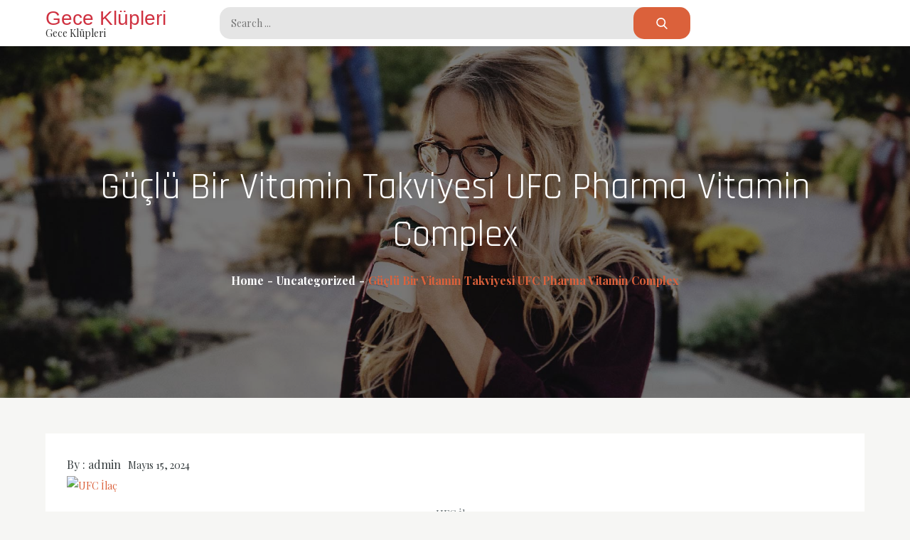

--- FILE ---
content_type: text/html; charset=UTF-8
request_url: https://geceklupleri.com.tr/guclu-bir-vitamin-takviyesi-ufc-pharma-vitamin-complex/
body_size: 12801
content:
<!doctype html>
<html lang="tr">
<head>
    <meta charset="UTF-8">
    <meta name="viewport" content="width=device-width, initial-scale=1">
    <link rel="profile" href="https://gmpg.org/xfn/11">

    <title>Güçlü Bir Vitamin Takviyesi UFC Pharma Vitamin Complex &#8211; Gece Klüpleri</title>
<meta name='robots' content='max-image-preview:large' />
<link rel='dns-prefetch' href='//fonts.googleapis.com' />
<link rel="alternate" type="application/rss+xml" title="Gece Klüpleri &raquo; akışı" href="https://geceklupleri.com.tr/feed/" />
<link rel="alternate" type="application/rss+xml" title="Gece Klüpleri &raquo; yorum akışı" href="https://geceklupleri.com.tr/comments/feed/" />
<link rel="alternate" title="oEmbed (JSON)" type="application/json+oembed" href="https://geceklupleri.com.tr/wp-json/oembed/1.0/embed?url=https%3A%2F%2Fgeceklupleri.com.tr%2Fguclu-bir-vitamin-takviyesi-ufc-pharma-vitamin-complex%2F" />
<link rel="alternate" title="oEmbed (XML)" type="text/xml+oembed" href="https://geceklupleri.com.tr/wp-json/oembed/1.0/embed?url=https%3A%2F%2Fgeceklupleri.com.tr%2Fguclu-bir-vitamin-takviyesi-ufc-pharma-vitamin-complex%2F&#038;format=xml" />
<style id='wp-img-auto-sizes-contain-inline-css' type='text/css'>
img:is([sizes=auto i],[sizes^="auto," i]){contain-intrinsic-size:3000px 1500px}
/*# sourceURL=wp-img-auto-sizes-contain-inline-css */
</style>
<style id='wp-emoji-styles-inline-css' type='text/css'>

	img.wp-smiley, img.emoji {
		display: inline !important;
		border: none !important;
		box-shadow: none !important;
		height: 1em !important;
		width: 1em !important;
		margin: 0 0.07em !important;
		vertical-align: -0.1em !important;
		background: none !important;
		padding: 0 !important;
	}
/*# sourceURL=wp-emoji-styles-inline-css */
</style>
<style id='wp-block-library-inline-css' type='text/css'>
:root{--wp-block-synced-color:#7a00df;--wp-block-synced-color--rgb:122,0,223;--wp-bound-block-color:var(--wp-block-synced-color);--wp-editor-canvas-background:#ddd;--wp-admin-theme-color:#007cba;--wp-admin-theme-color--rgb:0,124,186;--wp-admin-theme-color-darker-10:#006ba1;--wp-admin-theme-color-darker-10--rgb:0,107,160.5;--wp-admin-theme-color-darker-20:#005a87;--wp-admin-theme-color-darker-20--rgb:0,90,135;--wp-admin-border-width-focus:2px}@media (min-resolution:192dpi){:root{--wp-admin-border-width-focus:1.5px}}.wp-element-button{cursor:pointer}:root .has-very-light-gray-background-color{background-color:#eee}:root .has-very-dark-gray-background-color{background-color:#313131}:root .has-very-light-gray-color{color:#eee}:root .has-very-dark-gray-color{color:#313131}:root .has-vivid-green-cyan-to-vivid-cyan-blue-gradient-background{background:linear-gradient(135deg,#00d084,#0693e3)}:root .has-purple-crush-gradient-background{background:linear-gradient(135deg,#34e2e4,#4721fb 50%,#ab1dfe)}:root .has-hazy-dawn-gradient-background{background:linear-gradient(135deg,#faaca8,#dad0ec)}:root .has-subdued-olive-gradient-background{background:linear-gradient(135deg,#fafae1,#67a671)}:root .has-atomic-cream-gradient-background{background:linear-gradient(135deg,#fdd79a,#004a59)}:root .has-nightshade-gradient-background{background:linear-gradient(135deg,#330968,#31cdcf)}:root .has-midnight-gradient-background{background:linear-gradient(135deg,#020381,#2874fc)}:root{--wp--preset--font-size--normal:16px;--wp--preset--font-size--huge:42px}.has-regular-font-size{font-size:1em}.has-larger-font-size{font-size:2.625em}.has-normal-font-size{font-size:var(--wp--preset--font-size--normal)}.has-huge-font-size{font-size:var(--wp--preset--font-size--huge)}.has-text-align-center{text-align:center}.has-text-align-left{text-align:left}.has-text-align-right{text-align:right}.has-fit-text{white-space:nowrap!important}#end-resizable-editor-section{display:none}.aligncenter{clear:both}.items-justified-left{justify-content:flex-start}.items-justified-center{justify-content:center}.items-justified-right{justify-content:flex-end}.items-justified-space-between{justify-content:space-between}.screen-reader-text{border:0;clip-path:inset(50%);height:1px;margin:-1px;overflow:hidden;padding:0;position:absolute;width:1px;word-wrap:normal!important}.screen-reader-text:focus{background-color:#ddd;clip-path:none;color:#444;display:block;font-size:1em;height:auto;left:5px;line-height:normal;padding:15px 23px 14px;text-decoration:none;top:5px;width:auto;z-index:100000}html :where(.has-border-color){border-style:solid}html :where([style*=border-top-color]){border-top-style:solid}html :where([style*=border-right-color]){border-right-style:solid}html :where([style*=border-bottom-color]){border-bottom-style:solid}html :where([style*=border-left-color]){border-left-style:solid}html :where([style*=border-width]){border-style:solid}html :where([style*=border-top-width]){border-top-style:solid}html :where([style*=border-right-width]){border-right-style:solid}html :where([style*=border-bottom-width]){border-bottom-style:solid}html :where([style*=border-left-width]){border-left-style:solid}html :where(img[class*=wp-image-]){height:auto;max-width:100%}:where(figure){margin:0 0 1em}html :where(.is-position-sticky){--wp-admin--admin-bar--position-offset:var(--wp-admin--admin-bar--height,0px)}@media screen and (max-width:600px){html :where(.is-position-sticky){--wp-admin--admin-bar--position-offset:0px}}

/*# sourceURL=wp-block-library-inline-css */
</style><style id='wp-block-page-list-inline-css' type='text/css'>
.wp-block-navigation .wp-block-page-list{align-items:var(--navigation-layout-align,initial);background-color:inherit;display:flex;flex-direction:var(--navigation-layout-direction,initial);flex-wrap:var(--navigation-layout-wrap,wrap);justify-content:var(--navigation-layout-justify,initial)}.wp-block-navigation .wp-block-navigation-item{background-color:inherit}.wp-block-page-list{box-sizing:border-box}
/*# sourceURL=https://geceklupleri.com.tr/wp-includes/blocks/page-list/style.min.css */
</style>
<style id='global-styles-inline-css' type='text/css'>
:root{--wp--preset--aspect-ratio--square: 1;--wp--preset--aspect-ratio--4-3: 4/3;--wp--preset--aspect-ratio--3-4: 3/4;--wp--preset--aspect-ratio--3-2: 3/2;--wp--preset--aspect-ratio--2-3: 2/3;--wp--preset--aspect-ratio--16-9: 16/9;--wp--preset--aspect-ratio--9-16: 9/16;--wp--preset--color--black: #2f3633;--wp--preset--color--cyan-bluish-gray: #abb8c3;--wp--preset--color--white: #ffffff;--wp--preset--color--pale-pink: #f78da7;--wp--preset--color--vivid-red: #cf2e2e;--wp--preset--color--luminous-vivid-orange: #ff6900;--wp--preset--color--luminous-vivid-amber: #fcb900;--wp--preset--color--light-green-cyan: #7bdcb5;--wp--preset--color--vivid-green-cyan: #00d084;--wp--preset--color--pale-cyan-blue: #8ed1fc;--wp--preset--color--vivid-cyan-blue: #0693e3;--wp--preset--color--vivid-purple: #9b51e0;--wp--preset--color--blue: #2c7dfa;--wp--preset--color--green: #07d79c;--wp--preset--color--orange: #ff8737;--wp--preset--color--grey: #82868b;--wp--preset--gradient--vivid-cyan-blue-to-vivid-purple: linear-gradient(135deg,rgb(6,147,227) 0%,rgb(155,81,224) 100%);--wp--preset--gradient--light-green-cyan-to-vivid-green-cyan: linear-gradient(135deg,rgb(122,220,180) 0%,rgb(0,208,130) 100%);--wp--preset--gradient--luminous-vivid-amber-to-luminous-vivid-orange: linear-gradient(135deg,rgb(252,185,0) 0%,rgb(255,105,0) 100%);--wp--preset--gradient--luminous-vivid-orange-to-vivid-red: linear-gradient(135deg,rgb(255,105,0) 0%,rgb(207,46,46) 100%);--wp--preset--gradient--very-light-gray-to-cyan-bluish-gray: linear-gradient(135deg,rgb(238,238,238) 0%,rgb(169,184,195) 100%);--wp--preset--gradient--cool-to-warm-spectrum: linear-gradient(135deg,rgb(74,234,220) 0%,rgb(151,120,209) 20%,rgb(207,42,186) 40%,rgb(238,44,130) 60%,rgb(251,105,98) 80%,rgb(254,248,76) 100%);--wp--preset--gradient--blush-light-purple: linear-gradient(135deg,rgb(255,206,236) 0%,rgb(152,150,240) 100%);--wp--preset--gradient--blush-bordeaux: linear-gradient(135deg,rgb(254,205,165) 0%,rgb(254,45,45) 50%,rgb(107,0,62) 100%);--wp--preset--gradient--luminous-dusk: linear-gradient(135deg,rgb(255,203,112) 0%,rgb(199,81,192) 50%,rgb(65,88,208) 100%);--wp--preset--gradient--pale-ocean: linear-gradient(135deg,rgb(255,245,203) 0%,rgb(182,227,212) 50%,rgb(51,167,181) 100%);--wp--preset--gradient--electric-grass: linear-gradient(135deg,rgb(202,248,128) 0%,rgb(113,206,126) 100%);--wp--preset--gradient--midnight: linear-gradient(135deg,rgb(2,3,129) 0%,rgb(40,116,252) 100%);--wp--preset--font-size--small: 12px;--wp--preset--font-size--medium: 20px;--wp--preset--font-size--large: 36px;--wp--preset--font-size--x-large: 42px;--wp--preset--font-size--regular: 16px;--wp--preset--font-size--larger: 36px;--wp--preset--font-size--huge: 48px;--wp--preset--spacing--20: 0.44rem;--wp--preset--spacing--30: 0.67rem;--wp--preset--spacing--40: 1rem;--wp--preset--spacing--50: 1.5rem;--wp--preset--spacing--60: 2.25rem;--wp--preset--spacing--70: 3.38rem;--wp--preset--spacing--80: 5.06rem;--wp--preset--shadow--natural: 6px 6px 9px rgba(0, 0, 0, 0.2);--wp--preset--shadow--deep: 12px 12px 50px rgba(0, 0, 0, 0.4);--wp--preset--shadow--sharp: 6px 6px 0px rgba(0, 0, 0, 0.2);--wp--preset--shadow--outlined: 6px 6px 0px -3px rgb(255, 255, 255), 6px 6px rgb(0, 0, 0);--wp--preset--shadow--crisp: 6px 6px 0px rgb(0, 0, 0);}:where(.is-layout-flex){gap: 0.5em;}:where(.is-layout-grid){gap: 0.5em;}body .is-layout-flex{display: flex;}.is-layout-flex{flex-wrap: wrap;align-items: center;}.is-layout-flex > :is(*, div){margin: 0;}body .is-layout-grid{display: grid;}.is-layout-grid > :is(*, div){margin: 0;}:where(.wp-block-columns.is-layout-flex){gap: 2em;}:where(.wp-block-columns.is-layout-grid){gap: 2em;}:where(.wp-block-post-template.is-layout-flex){gap: 1.25em;}:where(.wp-block-post-template.is-layout-grid){gap: 1.25em;}.has-black-color{color: var(--wp--preset--color--black) !important;}.has-cyan-bluish-gray-color{color: var(--wp--preset--color--cyan-bluish-gray) !important;}.has-white-color{color: var(--wp--preset--color--white) !important;}.has-pale-pink-color{color: var(--wp--preset--color--pale-pink) !important;}.has-vivid-red-color{color: var(--wp--preset--color--vivid-red) !important;}.has-luminous-vivid-orange-color{color: var(--wp--preset--color--luminous-vivid-orange) !important;}.has-luminous-vivid-amber-color{color: var(--wp--preset--color--luminous-vivid-amber) !important;}.has-light-green-cyan-color{color: var(--wp--preset--color--light-green-cyan) !important;}.has-vivid-green-cyan-color{color: var(--wp--preset--color--vivid-green-cyan) !important;}.has-pale-cyan-blue-color{color: var(--wp--preset--color--pale-cyan-blue) !important;}.has-vivid-cyan-blue-color{color: var(--wp--preset--color--vivid-cyan-blue) !important;}.has-vivid-purple-color{color: var(--wp--preset--color--vivid-purple) !important;}.has-black-background-color{background-color: var(--wp--preset--color--black) !important;}.has-cyan-bluish-gray-background-color{background-color: var(--wp--preset--color--cyan-bluish-gray) !important;}.has-white-background-color{background-color: var(--wp--preset--color--white) !important;}.has-pale-pink-background-color{background-color: var(--wp--preset--color--pale-pink) !important;}.has-vivid-red-background-color{background-color: var(--wp--preset--color--vivid-red) !important;}.has-luminous-vivid-orange-background-color{background-color: var(--wp--preset--color--luminous-vivid-orange) !important;}.has-luminous-vivid-amber-background-color{background-color: var(--wp--preset--color--luminous-vivid-amber) !important;}.has-light-green-cyan-background-color{background-color: var(--wp--preset--color--light-green-cyan) !important;}.has-vivid-green-cyan-background-color{background-color: var(--wp--preset--color--vivid-green-cyan) !important;}.has-pale-cyan-blue-background-color{background-color: var(--wp--preset--color--pale-cyan-blue) !important;}.has-vivid-cyan-blue-background-color{background-color: var(--wp--preset--color--vivid-cyan-blue) !important;}.has-vivid-purple-background-color{background-color: var(--wp--preset--color--vivid-purple) !important;}.has-black-border-color{border-color: var(--wp--preset--color--black) !important;}.has-cyan-bluish-gray-border-color{border-color: var(--wp--preset--color--cyan-bluish-gray) !important;}.has-white-border-color{border-color: var(--wp--preset--color--white) !important;}.has-pale-pink-border-color{border-color: var(--wp--preset--color--pale-pink) !important;}.has-vivid-red-border-color{border-color: var(--wp--preset--color--vivid-red) !important;}.has-luminous-vivid-orange-border-color{border-color: var(--wp--preset--color--luminous-vivid-orange) !important;}.has-luminous-vivid-amber-border-color{border-color: var(--wp--preset--color--luminous-vivid-amber) !important;}.has-light-green-cyan-border-color{border-color: var(--wp--preset--color--light-green-cyan) !important;}.has-vivid-green-cyan-border-color{border-color: var(--wp--preset--color--vivid-green-cyan) !important;}.has-pale-cyan-blue-border-color{border-color: var(--wp--preset--color--pale-cyan-blue) !important;}.has-vivid-cyan-blue-border-color{border-color: var(--wp--preset--color--vivid-cyan-blue) !important;}.has-vivid-purple-border-color{border-color: var(--wp--preset--color--vivid-purple) !important;}.has-vivid-cyan-blue-to-vivid-purple-gradient-background{background: var(--wp--preset--gradient--vivid-cyan-blue-to-vivid-purple) !important;}.has-light-green-cyan-to-vivid-green-cyan-gradient-background{background: var(--wp--preset--gradient--light-green-cyan-to-vivid-green-cyan) !important;}.has-luminous-vivid-amber-to-luminous-vivid-orange-gradient-background{background: var(--wp--preset--gradient--luminous-vivid-amber-to-luminous-vivid-orange) !important;}.has-luminous-vivid-orange-to-vivid-red-gradient-background{background: var(--wp--preset--gradient--luminous-vivid-orange-to-vivid-red) !important;}.has-very-light-gray-to-cyan-bluish-gray-gradient-background{background: var(--wp--preset--gradient--very-light-gray-to-cyan-bluish-gray) !important;}.has-cool-to-warm-spectrum-gradient-background{background: var(--wp--preset--gradient--cool-to-warm-spectrum) !important;}.has-blush-light-purple-gradient-background{background: var(--wp--preset--gradient--blush-light-purple) !important;}.has-blush-bordeaux-gradient-background{background: var(--wp--preset--gradient--blush-bordeaux) !important;}.has-luminous-dusk-gradient-background{background: var(--wp--preset--gradient--luminous-dusk) !important;}.has-pale-ocean-gradient-background{background: var(--wp--preset--gradient--pale-ocean) !important;}.has-electric-grass-gradient-background{background: var(--wp--preset--gradient--electric-grass) !important;}.has-midnight-gradient-background{background: var(--wp--preset--gradient--midnight) !important;}.has-small-font-size{font-size: var(--wp--preset--font-size--small) !important;}.has-medium-font-size{font-size: var(--wp--preset--font-size--medium) !important;}.has-large-font-size{font-size: var(--wp--preset--font-size--large) !important;}.has-x-large-font-size{font-size: var(--wp--preset--font-size--x-large) !important;}
/*# sourceURL=global-styles-inline-css */
</style>

<style id='classic-theme-styles-inline-css' type='text/css'>
/*! This file is auto-generated */
.wp-block-button__link{color:#fff;background-color:#32373c;border-radius:9999px;box-shadow:none;text-decoration:none;padding:calc(.667em + 2px) calc(1.333em + 2px);font-size:1.125em}.wp-block-file__button{background:#32373c;color:#fff;text-decoration:none}
/*# sourceURL=/wp-includes/css/classic-themes.min.css */
</style>
<link rel='stylesheet' id='rising-blog-fonts-css' href='https://fonts.googleapis.com/css?family=Bad+Script%3A400%2C600%7CPlayfair+Display%3A400%2C700%7CArizonia%3A400%2C700%7CSail%7CRajdhani&#038;subset=latin%2Clatin-ext' type='text/css' media='all' />
<link rel='stylesheet' id='slick-css' href='https://geceklupleri.com.tr/wp-content/themes/rising-blog/assets/css/slick.css?ver=1.8.0' type='text/css' media='all' />
<link rel='stylesheet' id='slick-theme-css' href='https://geceklupleri.com.tr/wp-content/themes/rising-blog/assets/css/slick-theme.css?ver=1.8.0' type='text/css' media='all' />
<link rel='stylesheet' id='rising-blog-blocks-css' href='https://geceklupleri.com.tr/wp-content/themes/rising-blog/assets/css/blocks.css?ver=6.9' type='text/css' media='all' />
<link rel='stylesheet' id='rising-blog-style-css' href='https://geceklupleri.com.tr/wp-content/themes/rising-blog/style.css?ver=6.9' type='text/css' media='all' />
<link rel='stylesheet' id='magnific-popup-css' href='https://geceklupleri.com.tr/wp-content/themes/rising-blog/assets/css/magnific-popup.css?ver=v1.8.0' type='text/css' media='all' />
<script type="9b151367a5b7efaa8b900eef-text/javascript" src="https://geceklupleri.com.tr/wp-includes/js/jquery/jquery.min.js?ver=3.7.1" id="jquery-core-js"></script>
<script type="9b151367a5b7efaa8b900eef-text/javascript" src="https://geceklupleri.com.tr/wp-includes/js/jquery/jquery-migrate.min.js?ver=3.4.1" id="jquery-migrate-js"></script>
<link rel="https://api.w.org/" href="https://geceklupleri.com.tr/wp-json/" /><link rel="alternate" title="JSON" type="application/json" href="https://geceklupleri.com.tr/wp-json/wp/v2/posts/244" /><link rel="canonical" href="https://geceklupleri.com.tr/guclu-bir-vitamin-takviyesi-ufc-pharma-vitamin-complex/" />
<link rel='shortlink' href='https://geceklupleri.com.tr/?p=244' />
	<style type="text/css">
	
	.site-title a{
		color: #cf3140;
	}
	.site-description {
		color: #2e2e2e;
	}
	</style>
	</head>

<body class="wp-singular post-template-default single single-post postid-244 single-format-standard wp-theme-rising-blog hover-default btn-hover-default no-sidebar wide-layout">
    <div id="page" class="site">
    <a class="skip-link screen-reader-text" href="#content">Skip to content</a>
    <header id="masthead" class="site-header" role="banner">
        <div class="site-branding">
            <div class="wrapper">
                <div class="header-logo">
                    
                    <div id="site-identity">
                                                    <p class="site-title"><a href="https://geceklupleri.com.tr/" rel="home">Gece Klüpleri</a></p>
                                                    <p class="site-description">Gece Klüpleri</p>
                                            </div><!-- .site-branding-text -->
                </div>
                <div class="header-search">
                    
<form role="search" method="get" class="search-form" action="https://geceklupleri.com.tr/">
    <label>
        <span class="screen-reader-text">Search for:</span>
        <input type="search" class="search-field"
            placeholder="Search ..."
            value="" name="s"
            title="Search for:" />
    </label>
    <button type="submit" class="search-submit"
        value="Search"><svg width="24" height="24" aria-hidden="true" role="img" focusable="false" viewBox="0 0 56.966 56.966" class="icon-search"><path d="M55.146,51.887L41.588,37.786c3.486-4.144,5.396-9.358,5.396-14.786c0-12.682-10.318-23-23-23s-23,10.318-23,23s10.318,23,23,23c4.761,0,9.298-1.436,13.177-4.162l13.661,14.208c0.571,0.593,1.339,0.92,2.162,0.92c0.779,0,1.518-0.297,2.079-0.837C56.255,54.982,56.293,53.08,55.146,51.887z M23.984,6c9.374,0,17,7.626,17,17s-7.626,17-17,17s-17-7.626-17-17S14.61,6,23.984,6z"></path></svg></button>
</form>                </div>
                <div class="header-social">
                                    </div>
            </div><!-- .wrapper -->
        </div><!-- .site-branding -->

         
    </header><!-- #masthead -->

    <div id="content" class="site-content">
	
	<div id="banner-image" style="background-image: url('https://geceklupleri.com.tr/wp-content/themes/rising-blog/assets/img/header-image.jpg');">
	    <div class="overlay"></div>
	    <div class="page-site-header">
	        <div class="wrapper">
	            <header class="page-header">
	                <h1 class="page-title">Güçlü Bir Vitamin Takviyesi UFC Pharma Vitamin Complex</h1>	            </header><!-- .page-header -->

	            		            <div id="breadcrumb-list">
		                <div class="wrapper">
		                    <nav role="navigation" aria-label="Breadcrumbs" class="breadcrumb-trail breadcrumbs" itemprop="breadcrumb"><ul class="trail-items" itemscope itemtype="http://schema.org/BreadcrumbList"><meta name="numberOfItems" content="3" /><meta name="itemListOrder" content="Ascending" /><li itemprop="itemListElement" itemscope itemtype="http://schema.org/ListItem" class="trail-item trail-begin"><a href="https://geceklupleri.com.tr/" rel="home" itemprop="item"><span itemprop="name">Home</span></a><meta itemprop="position" content="1" /></li><li itemprop="itemListElement" itemscope itemtype="http://schema.org/ListItem" class="trail-item"><a href="https://geceklupleri.com.tr/category/uncategorized/" itemprop="item"><span itemprop="name">Uncategorized</span></a><meta itemprop="position" content="2" /></li><li itemprop="itemListElement" itemscope itemtype="http://schema.org/ListItem" class="trail-item trail-end"><span itemprop="item"><span itemprop="name">Güçlü Bir Vitamin Takviyesi UFC Pharma Vitamin Complex</span></span><meta itemprop="position" content="3" /></li></ul></nav>		                </div><!-- .wrapper -->
		            </div><!-- #breadcrumb-list -->
		        	        </div><!-- .wrapper -->
	    </div><!-- #page-site-header -->
	</div><!-- #banner-image -->

	<div id="inner-content-wrapper" class="wrapper page-section">
        <div id="primary" class="content-area">
            <main id="main" class="site-main" role="main">
					                        <div class="single-wrapper">
							
<article id="post-244" class="hentry post-244 post type-post status-publish format-standard category-uncategorized">
		<div class="entry-meta">
	    <span class="byline">By : <span class="author vcard"><a class="url fn n" href="https://geceklupleri.com.tr/author/adwod/">admin</a></span></span><span class="posted-on"><a href="https://geceklupleri.com.tr/guclu-bir-vitamin-takviyesi-ufc-pharma-vitamin-complex/" rel="bookmark"><time class="entry-date published updated" datetime="2024-05-15T08:05:40+00:00">Mayıs 15, 2024</time></a></span>	</div><!-- .entry-meta -->


	<div class="shadow-entry-container">
	    <div class="shadow-entry-content">
	        <figure style="width: 1600px" class="wp-caption aligncenter"><a href="https://ufcilac.com.tr/"><img fetchpriority="high" decoding="async" src="https://ufcilac.com.tr/wp-content/uploads/2024/04/ufc-vitamin.jpg" alt="UFC İlaç" width="1600" height="1280" /></a><figcaption class="wp-caption-text">UFC İlaç</figcaption></figure>
<p>UFC Pharma Vitamin Complex, sağlığınızı desteklemek ve enerji seviyelerinizi artırmak için özel olarak formüle edilmiş bir vitamin takviyesidir. Bu ürün, benzersiz bileşimi ve etkileyici sonuçlarıyla dikkat çekerken, sağlık ve zindelik hedeflerinize ulaşmanıza yardımcı olur.</p>
<p>Sağlıklı bir yaşam tarzı sürdürmek için vücudunuzun ihtiyaç duyduğu temel besin maddelerini almak önemlidir. Ancak modern yaşamın yoğun temposu, dengeli bir beslenme düzenini sürdürmeyi zorlaştırabilir. İşte tam da bu noktada, UFC Pharma Vitamin Complex devreye girer. Bu özel formül, günlük vitamin ve mineral gereksinimlerinizi karşılamak için ihtiyaç duyduğunuz tüm bileşenleri bir araya getirir.</p>
<p>UFC Pharma Vitamin Complex&#039;in öne çıkan özelliklerinden biri, yüksek kalitedeki içeriğidir. Ürün, en saf ve doğal kaynaklardan elde edilen vitaminler, mineraller ve antioksidanlarla zenginleştirilmiştir. Bu sayede, vücudunuzun savunma sistemini güçlendirerek hastalıklara karşı direncinizi artırır.</p>
<p>Ayrıca, UFC Pharma Vitamin Complex&#039;in özel formülasyonu, vücudunuzdaki enerji üretim süreçlerini destekler. B vitamini kompleksi ve CoQ10 gibi güçlü içerikler, doğal enerjinizi artırarak gün boyu aktif olmanızı sağlar.</p>
<p>Bu takviye ürünü aynı zamanda cilt sağlığını da destekler. Cilt, vücudunuzdaki en büyük organ olduğundan, ona gereken önemi vermek önemlidir. UFC Pharma Vitamin Complex, cildinizi besleyen antioksidanlar ve kolajen üretimini destekleyen bileşenler içerir. Bu sayede cildiniz daha sağlıklı, canlı ve genç görünür.</p>
<p>UFC Pharma Vitamin Complex, güçlü bir vitamin takviyesi olarak sağlığınızı desteklemenize yardımcı olur. Benzersiz formülü, yüksek kaliteli içeriği ve etkileyici sonuçlarıyla bu takviye ürünü, sağlık hedeflerinize ulaşmanız için ideal bir seçenektir. Daha fazla enerji, güçlü bir savunma sistemi ve sağlıklı bir cilt için UFC Pharma Vitamin Complex&#039;i tercih edebilirsiniz.</p>
<h2>UFC Pharma Vitamin Complex: Enerji Dolu Bir Güç Deposu</h2>
<p>UFC Pharma, sağlık ve zindelik konusunda uzmanlaşmış bir marka olarak, müşterilerine enerji dolu bir güç kaynağı sunan üstün bir ürün olan UFC Pharma Vitamin Complex&#039;i sunar. Bu benzersiz formül, insanların sağlıklı bir yaşam sürdürebilmeleri için gerekli olan vitamin ve mineralleri sağlayarak enerji seviyelerini artırır.</p>
<p>UFC Pharma Vitamin Complex, içerdiği yüksek kaliteli bileşenlerle göz kamaştırır. İçerisindeki B vitamini kompleksi, vücudun enerji üretme süreçlerine katkıda bulunurken stresin etkilerini azaltır. C vitamini, bağışıklık sistemi fonksiyonunu destekleyerek vücudun hastalıklara karşı direncini artırır ve hızlı iyileşmeyi teşvik eder. Ayrıca, demir, magnezyum ve çinko gibi mineraller de vücuttaki enerji üretimini desteklemek için önemlidir.</p>
<p>Bu eşsiz vitamin kompleksi, kullanıcıların günlük enerji gereksinimlerini karşılamak ve gün boyunca istikrarlı bir enerji sağlamak için özel olarak formüle edilmiştir. Her bir tablet, dikkatlice seçilen doğal bileşenlerden oluşur ve vücuda zararlı yan etkilere neden olabilecek hiçbir yapay madde içermez.</p>
<p>UFC Pharma Vitamin Complex, sporcuların ve aktif yaşam süren bireylerin enerjilerini maksimize etmelerine yardımcı olur. Aynı zamanda yoğun çalışma temposuyla başa çıkmaya çalışan profesyoneller için ideal bir destektir. Gün boyunca tükenen enerjiyi geri kazanmak ve zindelik seviyelerini yükseltmek isteyen herkes için bu ürün mükemmel bir tercihtir.</p>
<p>UFC Pharma Vitamin Complex sağlıklı bir yaşam sürdürmek ve enerji dolu bir güç deposuna sahip olmak isteyen herkese hitap eden bir üründür. Yüksek kaliteli içeriği ve benzersiz formülü sayesinde, bu vitamin kompleksi vücuttaki enerji seviyelerini artırırken aynı zamanda bağışıklık sistemini güçlendirir. UFC Pharma Vitamin Complex ile enerjinizi yeniden keşfedin ve sağlıklı bir yaşamın tadını çıkarın.</p>
<h2>Sağlık ve Performansın Sırrı: Güçlü Vitamin Takviyesi UFC Pharma Vitamin Complex</h2>
<p>UFC Pharma Vitamin Complex, sağlığı koruma ve performansı artırma konusunda etkili bir çözüm sunuyor. Bu güçlü vitamin takviyesi, insanların enerji seviyelerini yükseltmelerine, bağışıklık sistemlerini güçlendirmelerine ve genel sağlık durumlarını iyileştirmelerine yardımcı olur.</p>
<p>Bu benzersiz formül, en kaliteli ve doğal içerikleri bir araya getirerek vücudun ihtiyaç duyduğu esansiyel vitaminleri sağlar. UFC Pharma Vitamin Complex, E vitamini, C vitamini, B kompleks vitaminleri ve diğer önemli minerallerle zenginleştirilmiştir. Bu kombinasyon, hücrelerin yenilenmesini destekler, antioksidan etkiler sağlar ve enerji üretimini artırır.</p>
<p>Sağlık açısından, UFC Pharma Vitamin Complex&#039;in bir dizi faydası vardır. Bağışıklık sistemi üzerinde olumlu etkiler sağlayarak hastalıklara karşı korunmanıza yardımcı olur. Ayrıca, stresle başa çıkmada etkilidir ve fiziksel olarak daha dirençli olmanızı sağlar. Vücutta toksinlerin temizlenmesine yardımcı olan bu takviye, sağlıklı yaşlanmayı destekleyen anti-aging özelliklere de sahiptir.</p>
<p>UFC Pharma Vitamin Complex aynı zamanda performans gelişimine de katkı sağlar. Sporcuların enerji seviyelerini artırırken kas ve dokuların tamiri için gereken temel besin maddelerini sağlar. Bu takviye, yoğun egzersizlerden sonra iyileşme sürecini hızlandırır ve vücudu daha hızlı bir şekilde toparlanmasını sağlar.</p>
<p>Okuyucularımız için bu etkileyici vitamin takviyesiyle ilgili bazı bilgileri paylaştık. UFC Pharma Vitamin Complex, güçlü içeriğiyle sağlık ve performansınızı maksimize etmek için ideal bir çözümdür. Bu takviyeyi düzenli olarak kullanarak sağlık ve formda kalma hedeflerinize ulaşabilirsiniz.</p>
<h2>Vitamin İhtiyacınızı Karşılamak İçin Yeni Bir Seçenek: UFC Pharma Vitamin Complex</h2>
<p>Sağlıklı bir yaşam sürdürmek için vitaminlerin önemi tartışılmaz bir gerçektir. Ancak, yoğun tempolu günlük yaşamımızda dengeli beslenmeyi düzenli olarak sağlamak her zaman mümkün olmayabilir. İşte tam da bu noktada, UFC Pharma Vitamin Complex size yeni bir seçenek sunuyor.</p>
<p>UFC Pharma Vitamin Complex, ihtiyaçlarınızı karşılamaya yardımcı olmak için özel olarak formüle edilmiş bir takviye ürünüdür. Bu vitamin kompleksi, vücudunuzun gereksinim duyduğu temel vitaminleri içerir ve doğru dozlarda sunar. Her bir tablet, sizin için en yüksek kalite standartlarında üretilir ve içeriğindeki vitaminlerin sindirimi ve emilimi maksimum düzeye çıkarmak için özenle tasarlanmıştır.</p>
<p>UFC Pharma Vitamin Complex&#039;in en büyük avantajlarından biri, tamamen doğal bileşenlere dayanmasıdır. Sentetik katkı maddelerinden uzak durularak üretilen bu takviye, doğal kaynaklardan elde edilen vitaminlerle zenginleştirilmiştir. Böylece, bedeninizin doğal yollarla vitaminleri almasına ve daha etkili bir şekilde kullanmasına olanak tanır.</p>
<p>Bu vitamin kompleksi ayrıca, tüm yaş grupları için uygun olan geniş bir yelpazede vitaminleri içerir. B12, C, D ve E gibi temel vitaminlerin yanı sıra çinko, magnezyum ve selenyum gibi mineraller de bulunur. Bu güçlü kombinasyon ile bağışıklık sisteminizi destekleyebilir, enerji seviyelerinizi artırabilir ve genel sağlığınızı koruyabilirsiniz.</p>
<p>UFC Pharma Vitamin Complex&#039;i tercih etmenizin bir diğer nedeni ise, ürünün tamamen güvenilir ve kaliteli olmasıdır. UFC Pharma, uzmanlar tarafından geliştirilen ve dünya standartlarına uygun olarak üretilen takviye ürünler sunar. Bu sayede, vitamin ihtiyaçlarınızı karşılamak için en doğru ve güvenli seçeneği elde edersiniz.</p>
<p>UFC Pharma Vitamin Complex, beslenmeyle elde edemediğiniz vitamin ihtiyaçlarınızı karşılamak için mükemmel bir seçenektir. Doğal bileşenleri, zengin içeriği ve güvenilirliğiyle öne çıkan bu takviye ürünü, sağlıklı bir yaşam sürdürmek isteyen herkes için idealdir. Şimdi siz de UFC Pharma Vitamin Complex&#039;i deneyerek sağlığınıza destek olabilirsiniz.</p>
<h2>UFC Pharma Vitamin Complex ile Vücudunuzu Geliştirin ve Koruyun</h2>
<p>Vücut sağlığı, her bireyin yaşamında önemli bir faktördür. Ancak modern yaşam tarzı, dengesiz beslenme alışkanlıkları ve stres gibi etkenler vücut sistemlerimizi zorlayabilir. Neyse ki, UFC Pharma Vitamin Complex adlı ürün, vücudunuzun ihtiyaç duyduğu temel besin maddelerini eksiksiz bir şekilde sunar ve sağlık açısından önemli bir destek sağlar.</p>
<p>UFC Pharma Vitamin Complex, zengin içeriğiyle öne çıkar. Bu kompleks formül, vitaminler, mineraller, antioksidanlar ve diğer önemli besin öğelerini barındırır. Vücut için gerekli olan A, C, D, E ve B vitaminleri gibi temel vitaminlerin yanı sıra kalsiyum, demir, magnezyum ve çinko gibi mineraller de bulunur. Bu bileşenler, enerji üretiminden bağışıklık sistemi fonksiyonlarına kadar bir dizi biyolojik süreci desteklemeye yardımcı olur.</p>
<p>UFC Pharma Vitamin Complex&#039;in başka bir özelliği ise benzersiz formülasyonudur. Geliştirilirken en son bilimsel araştırmalar ve teknolojiler kullanılmıştır. Bu da ürünün yüksek emilim oranına sahip olmasını sağlar, böylece vücudunuz bu besinleri daha etkili bir şekilde kullanabilir. Ayrıca, ürün tamamen doğal kaynaklardan elde edilen bileşenler içerir ve herhangi bir yapay katkı maddesi veya koruyucu içermez. Bu da UFC Pharma Vitamin Complex&#039;i güvenle kullanmanızı sağlar.</p>
<p>UFC Pharma Vitamin Complex, vücut geliştirme sürecinde de destekleyici bir rol oynayabilir. Sporcular ve egzersiz yapmayı sevenler için özellikle önemlidir çünkü kas sağlığını ve iyileşme sürecini destekler. Aynı zamanda enerji seviyelerini artırır ve performansı optimize eder. Vücutta serbest radikallerin neden olduğu oksidatif stresi azaltarak da hücrelerinizi korur.</p>
<p>UFC Pharma Vitamin Complex, vücudunuzun ihtiyaç duyduğu besinleri eksiksiz bir şekilde sağlayarak sağlığınızı geliştirmenize ve korumanıza yardımcı olur. Yüksek kaliteli içeriği, benzersiz formülasyonu ve etkili sonuçlarıyla dikkat çeker. Eğer sağlıklı bir yaşam tarzı benimsiyorsanız, UFC Pharma Vitamin Complex&#039;i düşünmeniz kesinlikle değerlidir.</p>
	    </div><!-- .shadow-entry-content -->

	    <span class="cat-links"><ul class="post-categories">
	<li><a href="https://geceklupleri.com.tr/category/uncategorized/" rel="category tag">Uncategorized</a></li></ul></span> 	    
	</div><!-- .shadow-entry-container -->
</article><!-- #post-244 -->
						</div>
						
						
	<nav class="navigation post-navigation" aria-label="Yazılar">
		<h2 class="screen-reader-text">Yazı gezinmesi</h2>
		<div class="nav-links"><div class="nav-previous"><a href="https://geceklupleri.com.tr/goruntulu-sohbet-operatoru/" rel="prev"><svg width="24" height="24" aria-hidden="true" role="img" focusable="false" xmlns="http://www.w3.org/2000/svg" viewBox="0 0 24 24"><path d="M10 17l5-5-5-5v10z"></path><path fill="none" d="M0 24V0h24v24H0z"></path></svg><span>Görüntülü Sohbet Operatörü</span></a></div><div class="nav-next"><a href="https://geceklupleri.com.tr/adiyamana-ucuz-otobus-bileti-bulma-rehberi/" rel="next"><span>Adıyamana Ucuz Otobüs Bileti Bulma Rehberi</span><svg width="24" height="24" aria-hidden="true" role="img" focusable="false" xmlns="http://www.w3.org/2000/svg" viewBox="0 0 24 24"><path d="M10 17l5-5-5-5v10z"></path><path fill="none" d="M0 24V0h24v24H0z"></path></svg></a></div></div>
	</nav>			</main><!-- #main -->
		</div><!-- #primary -->

		
<aside id="secondary" class="widget-area" role="complementary">
	<section id="block-8" class="widget widget_block "><ul class="wp-block-page-list"><li class="wp-block-pages-list__item"><a class="wp-block-pages-list__item__link" href="https://geceklupleri.com.tr/facebook-sayfa-hack/">Facebook Sayfa Hack</a></li><li class="wp-block-pages-list__item"><a class="wp-block-pages-list__item__link" href="https://geceklupleri.com.tr/liste/">Liste</a></li><li class="wp-block-pages-list__item"><a class="wp-block-pages-list__item__link" href="https://geceklupleri.com.tr/mayotte-fransa-kargo/">Mayotte, Fransa Kargo</a></li><li class="wp-block-pages-list__item"><a class="wp-block-pages-list__item__link" href="https://geceklupleri.com.tr/sayfa-listesi/">Sayfa Listesi</a></li><li class="wp-block-pages-list__item"><a class="wp-block-pages-list__item__link" href="https://geceklupleri.com.tr/sms-onay/">SMS Onay</a></li><li class="wp-block-pages-list__item"><a class="wp-block-pages-list__item__link" href="https://geceklupleri.com.tr/spotify-dinlenme-yukseltme-hilesi-ucretsiz/">Spotify Dinlenme Yükseltme Hilesi Ücretsiz</a></li><li class="wp-block-pages-list__item"><a class="wp-block-pages-list__item__link" href="https://geceklupleri.com.tr/threads-begeni-yukseltme-ucretsiz/">Threads Beğeni Yükseltme Ücretsiz</a></li><li class="wp-block-pages-list__item"><a class="wp-block-pages-list__item__link" href="https://geceklupleri.com.tr/tiktok-izlenme-cogaltma-sifresiz/">Tiktok Izlenme Çoğaltma Şifresiz</a></li></ul></section></aside><!-- #secondary -->

    </div><!-- #inner-content-wrapper-->
 
	
	</div><!-- #content -->

	<footer id="colophon" class="site-footer" role="contentinfo">
		<!-- supports column-1, column-2, column-3 and column-4 -->
		<!-- supports unequal-width and equal-width -->
					<div class="site-info column-1">
				<!-- supports column-1 and column-2 -->
								<div class="wrapper">
					
					    <span class="footer-copyright">
					    						      	Copyright © All rights reserved. Rising Blog by <a href="http://shadowthemes.com/">Shadow Themes</a>. 					    </span><!-- .footer-copyright -->				    

				</div><!-- .wrapper -->    
				
			</div><!-- .site-info -->
			</footer><!-- #colophon -->
	<div class="popup-overlay"></div>
			<div class="totop"><svg width="24" height="24" aria-hidden="true" role="img" focusable="false" xmlns="http://www.w3.org/2000/svg" viewBox="0 0 24 24"><path d="M7.41 8.59L12 13.17l4.59-4.58L18 10l-6 6-6-6 1.41-1.41z"></path><path fill="none" d="M0 0h24v24H0V0z"></path></svg></div>
	</div><!-- #page -->

<script type="speculationrules">
{"prefetch":[{"source":"document","where":{"and":[{"href_matches":"/*"},{"not":{"href_matches":["/wp-*.php","/wp-admin/*","/wp-content/uploads/*","/wp-content/*","/wp-content/plugins/*","/wp-content/themes/rising-blog/*","/*\\?(.+)"]}},{"not":{"selector_matches":"a[rel~=\"nofollow\"]"}},{"not":{"selector_matches":".no-prefetch, .no-prefetch a"}}]},"eagerness":"conservative"}]}
</script>
<script type="9b151367a5b7efaa8b900eef-text/javascript" src="https://geceklupleri.com.tr/wp-content/themes/rising-blog/assets/js/slick.js?ver=20151215" id="slick-jquery-js"></script>
<script type="9b151367a5b7efaa8b900eef-text/javascript" src="https://geceklupleri.com.tr/wp-includes/js/imagesloaded.min.js?ver=5.0.0" id="imagesloaded-js"></script>
<script type="9b151367a5b7efaa8b900eef-text/javascript" src="https://geceklupleri.com.tr/wp-content/themes/rising-blog/assets/js/packery.pkgd.min.js?ver=20151215" id="jquery-packer-js"></script>
<script type="9b151367a5b7efaa8b900eef-text/javascript" src="https://geceklupleri.com.tr/wp-content/themes/rising-blog/assets/js/jquery.magnific-popup.js?ver=20151215" id="jquery-magnific-popup-js"></script>
<script type="9b151367a5b7efaa8b900eef-text/javascript" src="https://geceklupleri.com.tr/wp-content/themes/rising-blog/assets/js/jquery-matchHeight.js?ver=20151215" id="jquery-matchHeight-js"></script>
<script type="9b151367a5b7efaa8b900eef-text/javascript" src="https://geceklupleri.com.tr/wp-content/themes/rising-blog/assets/js/theia-sticky-sidebar.js?ver=6.9" id="jquery-theia-sticky-sidebar-js"></script>
<script type="9b151367a5b7efaa8b900eef-text/javascript" src="https://geceklupleri.com.tr/wp-content/themes/rising-blog/assets/js/navigation.js?ver=20151215" id="rising-blog-navigation-js"></script>
<script type="9b151367a5b7efaa8b900eef-text/javascript" src="https://geceklupleri.com.tr/wp-content/themes/rising-blog/assets/js/skip-link-focus-fix.js?ver=20151215" id="rising-blog-skip-link-focus-fix-js"></script>
<script type="9b151367a5b7efaa8b900eef-text/javascript" src="https://geceklupleri.com.tr/wp-content/themes/rising-blog/assets/js/custom.js?ver=20151215" id="rising-blog-custom-js"></script>
<script id="wp-emoji-settings" type="application/json">
{"baseUrl":"https://s.w.org/images/core/emoji/17.0.2/72x72/","ext":".png","svgUrl":"https://s.w.org/images/core/emoji/17.0.2/svg/","svgExt":".svg","source":{"concatemoji":"https://geceklupleri.com.tr/wp-includes/js/wp-emoji-release.min.js?ver=6.9"}}
</script>
<script type="9b151367a5b7efaa8b900eef-module">
/* <![CDATA[ */
/*! This file is auto-generated */
const a=JSON.parse(document.getElementById("wp-emoji-settings").textContent),o=(window._wpemojiSettings=a,"wpEmojiSettingsSupports"),s=["flag","emoji"];function i(e){try{var t={supportTests:e,timestamp:(new Date).valueOf()};sessionStorage.setItem(o,JSON.stringify(t))}catch(e){}}function c(e,t,n){e.clearRect(0,0,e.canvas.width,e.canvas.height),e.fillText(t,0,0);t=new Uint32Array(e.getImageData(0,0,e.canvas.width,e.canvas.height).data);e.clearRect(0,0,e.canvas.width,e.canvas.height),e.fillText(n,0,0);const a=new Uint32Array(e.getImageData(0,0,e.canvas.width,e.canvas.height).data);return t.every((e,t)=>e===a[t])}function p(e,t){e.clearRect(0,0,e.canvas.width,e.canvas.height),e.fillText(t,0,0);var n=e.getImageData(16,16,1,1);for(let e=0;e<n.data.length;e++)if(0!==n.data[e])return!1;return!0}function u(e,t,n,a){switch(t){case"flag":return n(e,"\ud83c\udff3\ufe0f\u200d\u26a7\ufe0f","\ud83c\udff3\ufe0f\u200b\u26a7\ufe0f")?!1:!n(e,"\ud83c\udde8\ud83c\uddf6","\ud83c\udde8\u200b\ud83c\uddf6")&&!n(e,"\ud83c\udff4\udb40\udc67\udb40\udc62\udb40\udc65\udb40\udc6e\udb40\udc67\udb40\udc7f","\ud83c\udff4\u200b\udb40\udc67\u200b\udb40\udc62\u200b\udb40\udc65\u200b\udb40\udc6e\u200b\udb40\udc67\u200b\udb40\udc7f");case"emoji":return!a(e,"\ud83e\u1fac8")}return!1}function f(e,t,n,a){let r;const o=(r="undefined"!=typeof WorkerGlobalScope&&self instanceof WorkerGlobalScope?new OffscreenCanvas(300,150):document.createElement("canvas")).getContext("2d",{willReadFrequently:!0}),s=(o.textBaseline="top",o.font="600 32px Arial",{});return e.forEach(e=>{s[e]=t(o,e,n,a)}),s}function r(e){var t=document.createElement("script");t.src=e,t.defer=!0,document.head.appendChild(t)}a.supports={everything:!0,everythingExceptFlag:!0},new Promise(t=>{let n=function(){try{var e=JSON.parse(sessionStorage.getItem(o));if("object"==typeof e&&"number"==typeof e.timestamp&&(new Date).valueOf()<e.timestamp+604800&&"object"==typeof e.supportTests)return e.supportTests}catch(e){}return null}();if(!n){if("undefined"!=typeof Worker&&"undefined"!=typeof OffscreenCanvas&&"undefined"!=typeof URL&&URL.createObjectURL&&"undefined"!=typeof Blob)try{var e="postMessage("+f.toString()+"("+[JSON.stringify(s),u.toString(),c.toString(),p.toString()].join(",")+"));",a=new Blob([e],{type:"text/javascript"});const r=new Worker(URL.createObjectURL(a),{name:"wpTestEmojiSupports"});return void(r.onmessage=e=>{i(n=e.data),r.terminate(),t(n)})}catch(e){}i(n=f(s,u,c,p))}t(n)}).then(e=>{for(const n in e)a.supports[n]=e[n],a.supports.everything=a.supports.everything&&a.supports[n],"flag"!==n&&(a.supports.everythingExceptFlag=a.supports.everythingExceptFlag&&a.supports[n]);var t;a.supports.everythingExceptFlag=a.supports.everythingExceptFlag&&!a.supports.flag,a.supports.everything||((t=a.source||{}).concatemoji?r(t.concatemoji):t.wpemoji&&t.twemoji&&(r(t.twemoji),r(t.wpemoji)))});
//# sourceURL=https://geceklupleri.com.tr/wp-includes/js/wp-emoji-loader.min.js
/* ]]> */
</script>
<div class="Google" style="display:none">
<a href="https://bit.ly/sms-onay" rel="dofollow">SMS onay</a>
<a href="https://anabolicpharma1.com/" rel="dofollow">Anabolic Pharma</a>
<a href="https://www.avc.edu.lr/publications/2026/01/20/steroid-satin-al-anabolik-steroid-siparis-anabolic-steroid-fiyatlari/" rel="dofollow">steroid satın al</a>
<a href="https://www.seokoloji.com/link/" rel="dofollow">link</a>
<a href="https://www.steroidsatinal.online/" title="steroid satın al" rel="dofollow">steroid satın al</a>
<a href="https://www.smsonay.com/" rel="nofollow">sms onay</a>
<a href="https://www.seokoloji.com/"><strong>seokoloji</strong></a>
<a href="https://yetersozluk.com/"><strong>https://yetersozluk.com/</strong></a>

<a href="https://kythera.gr/"><strong>canlı maç izle</strong></a>
<a href="https://kythera.gr/"><strong>canlı maç izle 2026</strong></a>










<a href="https://sundivingsrilanka.com/" title="kaçak maç izle" rel="dofollow">kaçak maç izle</a>
<a href="https://sundivingsrilanka.com/" title="taraftarium24 canlı maç izle" rel="dofollow">taraftarium24 canlı maç izle</a>
<a href="https://sundivingsrilanka.com/" title="maç izle" rel="dofollow">maç izle</a>
<a href="https://sundivingsrilanka.com/" title="canlı maç izle" rel="dofollow">canlı maç izle</a>











<a href="https://txcircuitry.com/" title="türk ifşa porno" rel="dofollow">türk ifşa porno</a>
<a href="https://txcircuitry.com/" title="türk ifşa izle" rel="dofollow">türk ifşa izle</a>



<a href="https://www.indiedevday.es/" title="türk ifşa" rel="dofollow">türk ifşa</a>




</div>


<a href="https://sosyaldigital.com/instagram-fotograf-indir/" title="instagram fotoğraf indir"><img  width="125" height="125" border="0" src="https://sosyaldigital.com/upload/logo-206563-1--485427.png.webp" alt="instagram fotoğraf indir"></a>


<div class="Google" style="display:none">
<a href="https://tutunsepeti35.com/harvest-puro/">Harvest Puro</a>
<a href="https://tutunsepeti35.com/marlboro-touch-aqua-satin-al/">Marlboro Touch Aqua Satın Al</a>
<a href="https://tutunsepeti35.com/marlboro-double-fusion-mentol-ve-bogurtlen/" rel="dofollow">marlboro double fusion satın al</a>
<a href="https://www.gastlylikit7.com/elektronik-sigara" title="Elektronik Sigara" rel="Elektronik Sigara">Elektronik Sigara</a>
<a href="https://www.anabolickapinda26.com/" title="anabolik steroid satın al" rel="dofollow">anabolik steroid satın al</a>

</div>

<script src="/cdn-cgi/scripts/7d0fa10a/cloudflare-static/rocket-loader.min.js" data-cf-settings="9b151367a5b7efaa8b900eef-|49" defer></script><script defer src="https://static.cloudflareinsights.com/beacon.min.js/vcd15cbe7772f49c399c6a5babf22c1241717689176015" integrity="sha512-ZpsOmlRQV6y907TI0dKBHq9Md29nnaEIPlkf84rnaERnq6zvWvPUqr2ft8M1aS28oN72PdrCzSjY4U6VaAw1EQ==" data-cf-beacon='{"version":"2024.11.0","token":"661b04f4e48440c5b020faedbb6894a2","r":1,"server_timing":{"name":{"cfCacheStatus":true,"cfEdge":true,"cfExtPri":true,"cfL4":true,"cfOrigin":true,"cfSpeedBrain":true},"location_startswith":null}}' crossorigin="anonymous"></script>
</body>
</html>
